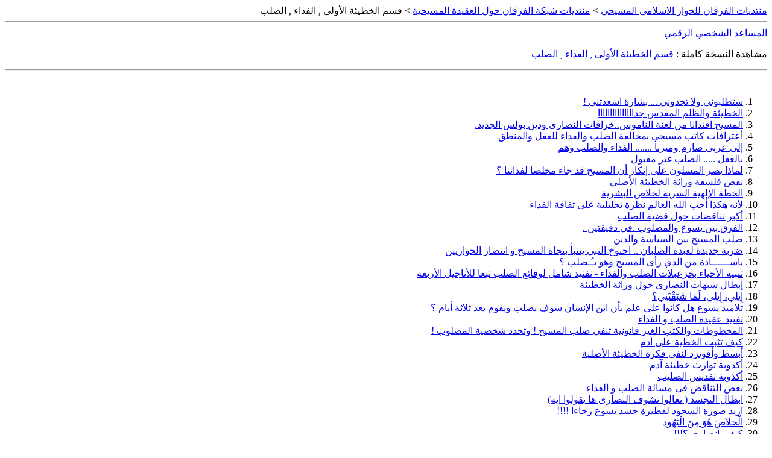

--- FILE ---
content_type: text/html; charset=windows-1256
request_url: https://www.elforkan.com/7ewar/archive/index.php/f-63.html?s=bef1e02c0706e611f31c2758ce104cc4
body_size: 26809
content:
<!DOCTYPE html PUBLIC "-//W3C//DTD XHTML 1.0 Transitional//EN" "http://www.w3.org/TR/xhtml1/DTD/xhtml1-transitional.dtd">
<html xmlns="http://www.w3.org/1999/xhtml" dir="rtl" lang="ar">
<head>
	<meta http-equiv="Content-Type" content="text/html; charset=windows-1256" />
	<meta name="keywords" content="قسم الخطيئة الأولى , الفداء , الصلب, منتدي الفرقان لحوار الاديان" />
	<meta name="description" content="[الأرشيف] المواضيع والمقالات التي تختص بالخطيئة الإصلية والفداء والصلب" />
	
	<title>قسم الخطيئة الأولى , الفداء , الصلب [الأرشيف] - منتديات الفرقان للحوار الاسلامي المسيحي</title>
	<link rel="stylesheet" type="text/css" href="http://www.elforkan.com/7ewar/archive/archive.css" />
</head>
<body>
<div class="pagebody">
<div id="navbar"><a href="http://www.elforkan.com/7ewar/archive/index.php?s=7eb7c78867049668433416c578e5712a">منتديات الفرقان للحوار الاسلامي المسيحي</a> &gt; <a href="http://www.elforkan.com/7ewar/archive/index.php/f-1.html?s=7eb7c78867049668433416c578e5712a">منتديات شبكة الفرقان حول العقيدة المسيحية</a> &gt; قسم الخطيئة الأولى , الفداء , الصلب</div>
<hr />
<div class="pda"><a href="http://www.elforkan.com/7ewar/archive/index.php/f-63.html?s=7eb7c78867049668433416c578e5712a&amp;pda=1" rel="nofollow">المساعد الشخصي الرقمي</a></div>
<p class="largefont">مشاهدة النسخة كاملة : <a href="http://www.elforkan.com/7ewar/forumdisplay.php/63-قسم-الخطيئة-الأولى-الفداء-الصلب?s=7eb7c78867049668433416c578e5712a">قسم الخطيئة الأولى , الفداء , الصلب</a></p>
<hr />
<div class="floatcontainer"></div><br /><div id="content">
<ol start="1">
	<li> <a href="http://www.elforkan.com/7ewar/showthread.php/3085-ستطلبوني-ولا-تجدوني-بشارة-اسعدتني-!?s=7eb7c78867049668433416c578e5712a">ستطلبوني ولا تجدوني ... بشارة اسعدتني !</a></li>
	<li> <a href="http://www.elforkan.com/7ewar/showthread.php/377-الخطيئة-والظلم-المقدس-جدااااااااااااااا?s=7eb7c78867049668433416c578e5712a">الخطيئة والظلم المقدس جدااااااااااااااا</a></li>
	<li> <a href="http://www.elforkan.com/7ewar/showthread.php/1059-المسيح-افتدانا-من-لعنة-الناموس-خرافات-النصارى-ودين-بولس-الجديد?s=7eb7c78867049668433416c578e5712a">المسيح افتدانا من لعنة الناموس..خرافات النصارى ودين بولس الجديد.</a></li>
	<li> <a href="http://www.elforkan.com/7ewar/showthread.php/1309-أعترافات-كاتب-مسيحي-بمخالفة-الصلب-والفداء-للعقل-والمنطق?s=7eb7c78867049668433416c578e5712a">أعترافات كاتب مسيحي بمخالفة الصلب والفداء للعقل والمنطق</a></li>
	<li> <a href="http://www.elforkan.com/7ewar/showthread.php/1749-إلى-عربى-صارم-وميرنا-الفداء-والصلب-وهم?s=7eb7c78867049668433416c578e5712a">إلى عربى صارم وميرنا ....... الفداء والصلب وهم</a></li>
	<li> <a href="http://www.elforkan.com/7ewar/showthread.php/1803-بالعقل-الصلب-غير-مقبول?s=7eb7c78867049668433416c578e5712a">بالعقل ..... الصلب غير مقبول</a></li>
	<li> <a href="http://www.elforkan.com/7ewar/showthread.php/4598-لماذا-يصر-المسلون-على-إنكار-أن-المسيح-قد-جاء-مخلصا-لفدائنا-؟?s=7eb7c78867049668433416c578e5712a">لماذا يصر المسلون على إنكار أن المسيح قد جاء مخلصا لفدائنا ؟</a></li>
	<li> <a href="http://www.elforkan.com/7ewar/showthread.php/5218-نقض-فلسفة-وراثة-الخطيئة-الأصلي?s=7eb7c78867049668433416c578e5712a">نقض فلسفة وراثة الخطيئة الأصلي</a></li>
	<li> <a href="http://www.elforkan.com/7ewar/showthread.php/5327-الخطة-الإلهية-السرية-لخلاص-البشرية?s=7eb7c78867049668433416c578e5712a">الخطة الإلهية السرية لخلاص البشرية</a></li>
	<li> <a href="http://www.elforkan.com/7ewar/showthread.php/5335-لأنه-هكذا-أحب-الله-العالم-نظرة-تحليلية-على-ثقافة-الفداء?s=7eb7c78867049668433416c578e5712a">لأنه هكذا أحب الله العالم نظرة تحليلية على ثقافة الفداء</a></li>
	<li> <a href="http://www.elforkan.com/7ewar/showthread.php/5360-أكبر-تناقضات-حول-قضية-الصلب?s=7eb7c78867049668433416c578e5712a">أكبر تناقضات حول قضية الصلب</a></li>
	<li> <a href="http://www.elforkan.com/7ewar/showthread.php/5402-الفرق-بين-يسوع-والمصلوب-في-دقيقتين?s=7eb7c78867049668433416c578e5712a">الفرق بين يسوع والمصلوب .في دقيقتين .</a></li>
	<li> <a href="http://www.elforkan.com/7ewar/showthread.php/5577-صلب-المسيح-بين-السياسة-والدين?s=7eb7c78867049668433416c578e5712a">صلب المسيح بين السياسة والدين</a></li>
	<li> <a href="http://www.elforkan.com/7ewar/showthread.php/5651-ضربة-جديدة-لعبدة-الصلبان-اخنوخ-النبي-يتنبأ-بنجاة-المسيح-و-انتصار-الحواريين?s=7eb7c78867049668433416c578e5712a">ضربة جديدة لعبدة الصلبان .. اخنوخ النبي يتنبأ بنجاة المسيح و انتصار الحواريين</a></li>
	<li> <a href="http://www.elforkan.com/7ewar/showthread.php/5867-ياســــــادة-من-الذي-رأى-المسيح-وهو-يـُـصلب-؟?s=7eb7c78867049668433416c578e5712a">ياســــــادة من الذي رأى المسيح وهو يـُـصلب ؟</a></li>
	<li> <a href="http://www.elforkan.com/7ewar/showthread.php/5920-تنبيه-الأحياء-بخزعبلات-الصلب-والفداء-تفنيد-شامل-لوقائع-الصلب-تبعا-للأناجيل-الأربعة?s=7eb7c78867049668433416c578e5712a">تنبيه الأحياء بخزعبلات الصلب والفداء - تفنيد شامل لوقائع الصلب تبعا للأناجيل الأربعة</a></li>
	<li> <a href="http://www.elforkan.com/7ewar/showthread.php/6031-إبطال-شبهات-النصارى-حول-وراثة-الخطيئة?s=7eb7c78867049668433416c578e5712a">إبطال شبهات النصارى حول وراثة الخطيئة</a></li>
	<li> <a href="http://www.elforkan.com/7ewar/showthread.php/6091-إِيلِي،-إِيلِي،-لَمَا-شَبَقْتَنِي؟?s=7eb7c78867049668433416c578e5712a">إِيلِي، إِيلِي، لَمَا شَبَقْتَنِي؟</a></li>
	<li> <a href="http://www.elforkan.com/7ewar/showthread.php/6386-تلاميذ-يسوع-هل-كانوا-على-علم-بأن-ابن-الإنسان-سوف-يصلب-ويقوم-بعد-ثلاثة-أيام-؟?s=7eb7c78867049668433416c578e5712a">تلاميذ يسوع هل كانوا على علم بأن ابن الإنسان سوف يصلب ويقوم بعد ثلاثة أيام ؟</a></li>
	<li> <a href="http://www.elforkan.com/7ewar/showthread.php/6509-تفنيد-عقيدة-الصلب-و-الفداء?s=7eb7c78867049668433416c578e5712a">تفنيد عقيدة الصلب و الفداء</a></li>
	<li> <a href="http://www.elforkan.com/7ewar/showthread.php/6582-المخطوطات-والكتب-الغير-قانونية-تنفي-صلب-المسيح-!-وتحدد-شخصية-المصلوب-!?s=7eb7c78867049668433416c578e5712a">المخطوطات والكتب الغير قانونية تنفي صلب المسيح ! وتحدد شخصية المصلوب !</a></li>
	<li> <a href="http://www.elforkan.com/7ewar/showthread.php/6629-كيف-تثبت-الخطية-على-أدم?s=7eb7c78867049668433416c578e5712a">كيف تثبت الخطية على أدم</a></li>
	<li> <a href="http://www.elforkan.com/7ewar/showthread.php/6631-أبسط-وأقوىرد-لنفى-فكرة-الخطيئة-الأصلية?s=7eb7c78867049668433416c578e5712a">أبسط وأقوىرد لنفى فكرة الخطيئة الأصلية</a></li>
	<li> <a href="http://www.elforkan.com/7ewar/showthread.php/6663-أكذوبة-توارث-خطيئة-آدم?s=7eb7c78867049668433416c578e5712a">أكذوبة توارث خطيئة آدم</a></li>
	<li> <a href="http://www.elforkan.com/7ewar/showthread.php/6664-أكذوبة-تقديس-الصليب?s=7eb7c78867049668433416c578e5712a">أكذوبة تقديس الصليب</a></li>
	<li> <a href="http://www.elforkan.com/7ewar/showthread.php/6690-بعض-التناقض-فى-مسالة-الصلب-و-الفداء?s=7eb7c78867049668433416c578e5712a">بعض التناقض فى مسالة الصلب و الفداء</a></li>
	<li> <a href="http://www.elforkan.com/7ewar/showthread.php/6798-ابطال-التجسد-(-تعالوا-نشوف-النصارى-ها-يقولوا-ايه)?s=7eb7c78867049668433416c578e5712a">ابطال التجسد ( تعالوا نشوف النصارى ها يقولوا ايه)</a></li>
	<li> <a href="http://www.elforkan.com/7ewar/showthread.php/6879-اريد-صورة-السجود-لفطيرة-جسد-يسوع-رجاءا-!!!!?s=7eb7c78867049668433416c578e5712a">اريد صورة السجود لفطيرة جسد يسوع رجاءا !!!!</a></li>
	<li> <a href="http://www.elforkan.com/7ewar/showthread.php/6880-الْخلاَصَ-هُوَ-مِنَ-الْيَهُودِ?s=7eb7c78867049668433416c578e5712a">الْخلاَصَ هُوَ مِنَ الْيَهُودِ</a></li>
	<li> <a href="http://www.elforkan.com/7ewar/showthread.php/6898-كيف-يانصاري-؟!!!?s=7eb7c78867049668433416c578e5712a">كيف يانصاري ؟!!!</a></li>
	<li> <a href="http://www.elforkan.com/7ewar/showthread.php/6899-ابطال-الصلب-(-أقرا-و-تدبر-و-اغتنم-الفرصة-قبل-فوات-الاوان)?s=7eb7c78867049668433416c578e5712a">ابطال الصلب ( أقرا و تدبر و اغتنم الفرصة قبل فوات الاوان)</a></li>
	<li> <a href="http://www.elforkan.com/7ewar/showthread.php/6940-كل-انسان-بخطيئته-يقتل?s=7eb7c78867049668433416c578e5712a">كل انسان بخطيئته يقتل</a></li>
	<li> <a href="http://www.elforkan.com/7ewar/showthread.php/6958-المسيح-لم-يصلب-من-القرآن-و-الانجيل?s=7eb7c78867049668433416c578e5712a">المسيح لم يصلب من القرآن و الانجيل</a></li>
	<li> <a href="http://www.elforkan.com/7ewar/showthread.php/7141-ابطال-الصلب-بنبوءات-واخبار-الاناجيل-و-الرسائل?s=7eb7c78867049668433416c578e5712a">ابطال الصلب بنبوءات واخبار الاناجيل و الرسائل</a></li>
	<li> <a href="http://www.elforkan.com/7ewar/showthread.php/7564-هل-صلب-يسوع-على-صليب-ام-شنق-على-شجرة؟?s=7eb7c78867049668433416c578e5712a">هل صلب يسوع على صليب ام شنق على شجرة؟</a></li>
	<li> <a href="http://www.elforkan.com/7ewar/showthread.php/7660-و-ما-صلبوه-و-لكن-؟؟؟؟؟؟؟?s=7eb7c78867049668433416c578e5712a">و ما صلبوه و لكن .................؟؟؟؟؟؟؟</a></li>
	<li> <a href="http://www.elforkan.com/7ewar/showthread.php/7826-هل-يمكن-أن-يتجسد-الرب-في-صورة-كلب-؟?s=7eb7c78867049668433416c578e5712a">هل يمكن أن يتجسد الرب في صورة كلب ؟</a></li>
	<li> <a href="http://www.elforkan.com/7ewar/showthread.php/8490-سؤال-بسيط-لأى-ضيف-مسيحى-واتمنى-أن-يجيبنى-أحد?s=7eb7c78867049668433416c578e5712a">سؤال بسيط لأى ضيف مسيحى واتمنى أن يجيبنى أحد</a></li>
	<li> <a href="http://www.elforkan.com/7ewar/showthread.php/8755-فزورة-!!!!!!?s=7eb7c78867049668433416c578e5712a">فزورة !!!!!!</a></li>
	<li> <a href="http://www.elforkan.com/7ewar/showthread.php/8756-يسوع-صُلب-الساعة-8-32-صباحاً-!!!?s=7eb7c78867049668433416c578e5712a">يسوع صُلب الساعة  8:32 صباحاً !!!</a></li>
	<li> <a href="http://www.elforkan.com/7ewar/showthread.php/8784-يا-من-كتب-إنجيل-يوحنا-اتقى-الله?s=7eb7c78867049668433416c578e5712a">يا من كتب إنجيل يوحنا.... اتقى الله</a></li>
	<li> <a href="http://www.elforkan.com/7ewar/showthread.php/8822-ما-هي-علاقة-المسيح-بالنبي-يونان؟؟-و-كيف-كان-الصلب؟؟?s=7eb7c78867049668433416c578e5712a">ما هي علاقة المسيح بالنبي يونان؟؟ و كيف كان الصلب؟؟</a></li>
	<li> <a href="http://www.elforkan.com/7ewar/showthread.php/8849-عذراً-الجلسة-سرية-!!-(-وما-صلبوه-وأبداً-لم-يصلبوه-)?s=7eb7c78867049668433416c578e5712a">عذراً..الجلسة سرية !!..( وما صلبوه وأبداً لم يصلبوه ).</a></li>
	<li> <a href="http://www.elforkan.com/7ewar/showthread.php/8973-ترى-صدام-حسين-اشجع-ام-يسوع-النصارى-؟!?s=7eb7c78867049668433416c578e5712a">ترى صدام حسين اشجع ام يسوع النصارى ؟!</a></li>
	<li> <a href="http://www.elforkan.com/7ewar/showthread.php/9071-امكانية-الكفارة-بدون-سفك-دم-ممكن-؟؟؟؟؟؟؟؟؟؟?s=7eb7c78867049668433416c578e5712a">امكانية الكفارة بدون سفك دم  ممكن ؟؟؟؟؟؟؟؟؟؟</a></li>
	<li> <a href="http://www.elforkan.com/7ewar/showthread.php/9072-من-الذى-مات-على-الصليب؟؟؟؟؟؟؟؟؟؟؟؟؟؟؟?s=7eb7c78867049668433416c578e5712a">من الذى مات على الصليب؟؟؟؟؟؟؟؟؟؟؟؟؟؟؟</a></li>
	<li> <a href="http://www.elforkan.com/7ewar/showthread.php/9212-الصليب-عند-الوثنين-هو-قوة-الاله-ايضا-!?s=7eb7c78867049668433416c578e5712a">الصليب عند الوثنين ..هو قوة الاله ايضا !</a></li>
	<li> <a href="http://www.elforkan.com/7ewar/showthread.php/9340-إلى-الأعزاء-النصارى-لماذا-تؤمنون-بالخلاص?s=7eb7c78867049668433416c578e5712a">إلى الأعزاء النصارى ..لماذا تؤمنون بالخلاص</a></li>
	<li> <a href="http://www.elforkan.com/7ewar/showthread.php/9440-عذرا-لماذا-ميز-الله-الانسان-عن-بقية-خلقه-بالعقل?s=7eb7c78867049668433416c578e5712a">عذرا لماذا ميز الله الانسان عن بقية خلقه بالعقل</a></li>
	<li> <a href="http://www.elforkan.com/7ewar/showthread.php/9445-ما-ذنب-هؤلاء-في-خطة-الصلب-والفداء-؟!!?s=7eb7c78867049668433416c578e5712a">ما ذنب هؤلاء .. في خطة الصلب والفداء ؟!!</a></li>
	<li> <a href="http://www.elforkan.com/7ewar/showthread.php/9448-خدعة-الخطية-الأصلية-كتاب-جديد-لأخوكم-محمد-عيسى?s=7eb7c78867049668433416c578e5712a">خدعة الخطية الأصلية كتاب جديد لأخوكم محمد عيسى</a></li>
	<li> <a href="http://www.elforkan.com/7ewar/showthread.php/9458-كان-الإنجيل-عبارة-عن-التبشير-بملكوت-الله?s=7eb7c78867049668433416c578e5712a">كان الإنجيل عبارة عن التبشير بملكوت الله</a></li>
	<li> <a href="http://www.elforkan.com/7ewar/showthread.php/9459-كلمة-الإنجيل-أصلها-اللغوي-ومعناها?s=7eb7c78867049668433416c578e5712a">كلمة الإنجيل أصلها اللغوي ومعناها</a></li>
	<li> <a href="http://www.elforkan.com/7ewar/showthread.php/9460-الكنيسة-العامة-بقيت-325-سنة-بغير-ما-كتاب?s=7eb7c78867049668433416c578e5712a">الكنيسة العامة بقيت 325 سنة بغير ما  كتاب</a></li>
	<li> <a href="http://www.elforkan.com/7ewar/showthread.php/9466-الأنجيل-و-الصليب?s=7eb7c78867049668433416c578e5712a">الأنجيل و الصليب</a></li>
	<li> <a href="http://www.elforkan.com/7ewar/showthread.php/9467-كتاب-بولس-مبتدع-المسيحية?s=7eb7c78867049668433416c578e5712a">كتاب بولس مبتدع المسيحية</a></li>
	<li> <a href="http://www.elforkan.com/7ewar/showthread.php/9468-اذا-كنت-تبحث-عن-ماضيك-ادخل-واقراء?s=7eb7c78867049668433416c578e5712a">اذا كنت تبحث عن ماضيك ادخل واقراء</a></li>
	<li> <a href="http://www.elforkan.com/7ewar/showthread.php/9716-اذ-صار-لعنه-لاجلنا-!!!!!!!!!?s=7eb7c78867049668433416c578e5712a">اذ صار لعنه لاجلنا !!!!!!!!!</a></li>
	<li> <a href="http://www.elforkan.com/7ewar/showthread.php/9914-يا-مسلمين-إقبلوا-المسيح-المصلوب-فداءا-لكم?s=7eb7c78867049668433416c578e5712a">يا مسلمين إقبلوا المسيح المصلوب فداءا لكم</a></li>
	<li> <a href="http://www.elforkan.com/7ewar/showthread.php/10164-بالدليل-يسوع-الأناجيل-صلب-الساعة-8-32-صباحاً?s=7eb7c78867049668433416c578e5712a">بالدليل ... يسوع الأناجيل صلب الساعة 8:32 صباحاً</a></li>
	<li> <a href="http://www.elforkan.com/7ewar/showthread.php/10278-مناظرة-مع-القس-يوسيفوس-بعنوان-ماذا-استفادت-البشرية-من-صلب-المسيح?s=7eb7c78867049668433416c578e5712a">مناظرة مع القس يوسيفوس بعنوان ماذا استفادت البشرية من صلب المسيح</a></li>
	<li> <a href="http://www.elforkan.com/7ewar/showthread.php/10490-يهوذا-البطل-المظلوم-والمسيح-العبقري-وحل-اكبر-لغز-لغز-الصلب?s=7eb7c78867049668433416c578e5712a">يهوذا البطل المظلوم والمسيح العبقري وحل اكبر لغز ... لغز الصلب</a></li>
	<li> <a href="http://www.elforkan.com/7ewar/showthread.php/10517-بطلان-الأعتقاد-بالخلاص-بالصلب?s=7eb7c78867049668433416c578e5712a">بطلان الأعتقاد بالخلاص بالصلب</a></li>
	<li> <a href="http://www.elforkan.com/7ewar/showthread.php/10732-عقيدة-الصلب-والفداء-وتفنيدها?s=7eb7c78867049668433416c578e5712a">عقيدة الصلب والفداء وتفنيدها</a></li>
	<li> <a href="http://www.elforkan.com/7ewar/showthread.php/10951-فى-انتظار-الاجابة?s=7eb7c78867049668433416c578e5712a">فى انتظار الاجابة</a></li>
	<li> <a href="http://www.elforkan.com/7ewar/showthread.php/11068-من-الذي-حمل-الصليب-يسوع-أم-سمعان-؟؟?s=7eb7c78867049668433416c578e5712a">من الذي حمل الصليب يسوع أم سمعان ؟؟</a></li>
	<li> <a href="http://www.elforkan.com/7ewar/showthread.php/11466-سلسلة-دروس-الأحد-الدرس-الأول?s=7eb7c78867049668433416c578e5712a">سلسلة دروس الأحد الدرس الأول</a></li>
	<li> <a href="http://www.elforkan.com/7ewar/showthread.php/11535-درس-الأحد-(-3-)-و-(-4-)?s=7eb7c78867049668433416c578e5712a">درس الأحد ( 3 ) و ( 4 )</a></li>
	<li> <a href="http://www.elforkan.com/7ewar/showthread.php/11675-نسف-عقيدة-الصلب-والفداء-في-سطور?s=7eb7c78867049668433416c578e5712a">نسف عقيدة الصلب والفداء في سطور</a></li>
	<li> <a href="http://www.elforkan.com/7ewar/showthread.php/11769-القصه-الكامله-للمصلوب-وما-حدث-معه?s=7eb7c78867049668433416c578e5712a">القصه الكامله للمصلوب وما حدث معه</a></li>
	<li> <a href="http://www.elforkan.com/7ewar/showthread.php/12145-صلب-المسيح-ذبح-للذبيح?s=7eb7c78867049668433416c578e5712a">صلب المسيح ذبح للذبيح</a></li>
	<li> <a href="http://www.elforkan.com/7ewar/showthread.php/13046-نفي-صلب-المسيح-عليه-السلام?s=7eb7c78867049668433416c578e5712a">نفي صلب المسيح عليه السلام</a></li>
	<li> <a href="http://www.elforkan.com/7ewar/showthread.php/13047-نفي-قيام-المسيح-من-القبر-أو-من-بين-الأموات?s=7eb7c78867049668433416c578e5712a">نفي قيام المسيح من القبر أو من بين الأموات</a></li>
	<li> <a href="http://www.elforkan.com/7ewar/showthread.php/13048-خطيئة-آدم-حقيقه-باقيه-والمسيح-جاء-مُكفراً-عنها-وهذه-هي-الأدله?s=7eb7c78867049668433416c578e5712a">خطيئة آدم حقيقه باقيه والمسيح جاء مُكفراً عنها وهذه هي الأدله</a></li>
	<li> <a href="http://www.elforkan.com/7ewar/showthread.php/13156-دحض-الخطية-الاصليه?s=7eb7c78867049668433416c578e5712a">دحض الخطية الاصليه</a></li>
	<li> <a href="http://www.elforkan.com/7ewar/showthread.php/13165-هل-حقا-صُلب-المسيح-بن-مريم-كما-صُلب-كرشنا-إله-الهندوس-و-ميثرا-إله-الشمس-عند-الرومان؟?s=7eb7c78867049668433416c578e5712a">هل حقا صُلب المسيح بن مريم كما صُلب كرشنا إله الهندوس و ميثرا إله الشمس عند الرومان؟</a></li>
	<li> <a href="http://www.elforkan.com/7ewar/showthread.php/13402-لماذا-يرفض-المسلمون-فكرة-الصلب؟?s=7eb7c78867049668433416c578e5712a">لماذا يرفض المسلمون فكرة الصلب؟</a></li>
	<li> <a href="http://www.elforkan.com/7ewar/showthread.php/13415-بالتوبة-وبدون-صلب-وبدون-فداء?s=7eb7c78867049668433416c578e5712a">بالتوبة وبدون صلب وبدون فداء</a></li>
	<li> <a href="http://www.elforkan.com/7ewar/showthread.php/13425-إلهي-إلهي-لماذا-تركتني-!!?s=7eb7c78867049668433416c578e5712a">إلهي .. إلهي .. لماذا تركتني !!</a></li>
	<li> <a href="http://www.elforkan.com/7ewar/showthread.php/13628-خطيئة-حواء-أم-خطيئة-آدم?s=7eb7c78867049668433416c578e5712a">خطيئة حواء أم خطيئة آدم</a></li>
	<li> <a href="http://www.elforkan.com/7ewar/showthread.php/13969-سؤال-حول-عقيدة-الخطيئة-الاصلية-و-الفداء?s=7eb7c78867049668433416c578e5712a">سؤال حول عقيدة الخطيئة الاصلية و الفداء</a></li>
	<li> <a href="http://www.elforkan.com/7ewar/showthread.php/14093-هل-من-صلب-هو-المسيح-حقاً-؟?s=7eb7c78867049668433416c578e5712a">هل من صلب هو المسيح حقاً ؟</a></li>
	<li> <a href="http://www.elforkan.com/7ewar/showthread.php/14207-نقاش-عن-موت-يسوع?s=7eb7c78867049668433416c578e5712a">نقاش عن موت يسوع</a></li>
	<li> <a href="http://www.elforkan.com/7ewar/showthread.php/14244-المسيح-صُلِبَ-لإن-الله-عادل?s=7eb7c78867049668433416c578e5712a">المسيح صُلِبَ لإن الله عادل</a></li>
	<li> <a href="http://www.elforkan.com/7ewar/showthread.php/14260-هل-يسوع-سيدخل-الملكوت-؟?s=7eb7c78867049668433416c578e5712a">هل يسوع سيدخل الملكوت ؟</a></li>
	<li> <a href="http://www.elforkan.com/7ewar/showthread.php/14275-سؤال-لماذا-الفداء-؟؟؟?s=7eb7c78867049668433416c578e5712a">سؤال : لماذا الفداء ؟؟؟</a></li>
	<li> <a href="http://www.elforkan.com/7ewar/showthread.php/14332-ماذا-تغير-بعد-الصلب-وغفران-الخطيئه-؟؟-نقاش?s=7eb7c78867049668433416c578e5712a">ماذا تغير بعد الصلب وغفران الخطيئه ؟؟ نقاش</a></li>
	<li> <a href="http://www.elforkan.com/7ewar/showthread.php/14394-لماذا-لم-يتكلم-يسوع-عن-الخطيئه-الاصليه-؟؟?s=7eb7c78867049668433416c578e5712a">لماذا لم يتكلم يسوع عن الخطيئه الاصليه ؟؟</a></li>
	<li> <a href="http://www.elforkan.com/7ewar/showthread.php/14630-اذا-كانت-الخطيئة-تورث-فلماذا-لا-يورث-الخلاص?s=7eb7c78867049668433416c578e5712a">اذا كانت الخطيئة تورث فلماذا لا يورث الخلاص</a></li>
	<li> <a href="http://www.elforkan.com/7ewar/showthread.php/14872-هل-جاء-المسيح-ليصلب-بارادته-ام-نجاه-الله-من-الصلب-(-تحليل-النصوص-)?s=7eb7c78867049668433416c578e5712a">هل جاء المسيح ليصلب بارادته ام نجاه الله من الصلب ( تحليل النصوص )</a></li>
	<li> <a href="http://www.elforkan.com/7ewar/showthread.php/14993-خرافة-الفداء-في-المسيحية?s=7eb7c78867049668433416c578e5712a">خرافة الفداء في المسيحية</a></li>
	<li> <a href="http://www.elforkan.com/7ewar/showthread.php/14997-الفداء؟؟?s=7eb7c78867049668433416c578e5712a">الفداء؟؟</a></li>
	<li> <a href="http://www.elforkan.com/7ewar/showthread.php/15520-هل-يناقض-الرب-نفسه-؟-!?s=7eb7c78867049668433416c578e5712a">هل يناقض الرب نفسه ؟ !</a></li>
	<li> <a href="http://www.elforkan.com/7ewar/showthread.php/15545-نعم-بولس-هو-مؤسس-المسيحيه-هل-من-معترض-؟؟?s=7eb7c78867049668433416c578e5712a">نعم بولس هو مؤسس المسيحيه , هل من معترض ؟؟</a></li>
	<li> <a href="http://www.elforkan.com/7ewar/showthread.php/15836-الحجج-الدامغة-لكل-مسيحى-يؤمن-بالخطيئة-الاولى-لسيدنا-ادم-(-رد-على-الاستاذ-بارة)?s=7eb7c78867049668433416c578e5712a">الحجج الدامغة لكل مسيحى يؤمن بالخطيئة الاولى لسيدنا ادم ( رد على الاستاذ بارة)</a></li>
	<li> <a href="http://www.elforkan.com/7ewar/showthread.php/16013-سؤال-حول-النبؤات-المزعومة-لصلب-المسيح?s=7eb7c78867049668433416c578e5712a">سؤال حول النبؤات المزعومة  لصلب المسيح</a></li>
	<li> <a href="http://www.elforkan.com/7ewar/showthread.php/16017-أكتشاف-قبر-المسيح-المفقود-وأنهيار-الديانة-المسيحية?s=7eb7c78867049668433416c578e5712a">أكتشاف قبر المسيح المفقود وأنهيار الديانة المسيحية</a></li>
	<li> <a href="http://www.elforkan.com/7ewar/showthread.php/16464-هل-لهذه-العقيدة-أصل-في-الكتاب-المقدس-؟?s=7eb7c78867049668433416c578e5712a">هل لهذه العقيدة أصل في الكتاب المقدس ؟</a></li>
	<li> <a href="http://www.elforkan.com/7ewar/showthread.php/16511-إلى-كل-مسيحى-من-فضلك-ادخل-هنا?s=7eb7c78867049668433416c578e5712a">إلى كل مسيحى من فضلك ادخل هنا</a></li>
	<li> <a href="http://www.elforkan.com/7ewar/showthread.php/17180-هل-صرح-الكتاب-المقدس-؟?s=7eb7c78867049668433416c578e5712a">هل صرح الكتاب المقدس ...؟</a></li>
	<li> <a href="http://www.elforkan.com/7ewar/showthread.php/16986-من-الذي-مات-على-الصليب-(-الناسوت-)-أم-(-اللاهوت-)-؟!?s=7eb7c78867049668433416c578e5712a">من الذي مات على الصليب ( الناسوت ) أم ( اللاهوت ) ؟!</a></li>
	<li> <a href="http://www.elforkan.com/7ewar/showthread.php/16995-لن-أؤمن-بصلب-المسيح-وسأدخل-الجنة-بإذن-الله?s=7eb7c78867049668433416c578e5712a">لن أؤمن بصلب المسيح ... وسأدخل الجنة {بإذن الله}</a></li>
	<li> <a href="http://www.elforkan.com/7ewar/showthread.php/17611-هام-لكل-مسيحى-إنجيل-يوحنا-يؤكد-على-نجاة-المسيح-من-الصلب?s=7eb7c78867049668433416c578e5712a">هام لكل مسيحى : إنجيل يوحنا يؤكد على نجاة المسيح من الصلب</a></li>
	<li> <a href="http://www.elforkan.com/7ewar/showthread.php/17818-ما-هي-الخطيئة-الأولية-(الأصلية)-؟?s=7eb7c78867049668433416c578e5712a">ما هي الخطيئة الأولية (الأصلية) ؟</a></li>
	<li> <a href="http://www.elforkan.com/7ewar/showthread.php/18101-وَمَا-قَتَلُوهُ-وَمَا-صَلَبُوهُ-وَلَكِنْ-شُبِّهَ-لَهُمْ?s=7eb7c78867049668433416c578e5712a">وَمَا قَتَلُوهُ وَمَا صَلَبُوهُ وَلَكِنْ شُبِّهَ لَهُمْ</a></li>
	<li> <a href="http://www.elforkan.com/7ewar/showthread.php/18110-(وما-صلبوه-وما-قتلوه-ولكن-شبه-لهم-)دقق-في-الاية?s=7eb7c78867049668433416c578e5712a">(وما صلبوه وما قتلوه ولكن شبه لهم )دقق في الاية ..........</a></li>
	<li> <a href="http://www.elforkan.com/7ewar/showthread.php/18162-طريقة-دخول-ملكوت-السماء-بين-المسيح-وبولس?s=7eb7c78867049668433416c578e5712a">طريقة دخول ملكوت السماء بين المسيح وبولس</a></li>
	<li> <a href="http://www.elforkan.com/7ewar/showthread.php/18193-بالروابط-العلمية-الأجنبية-نسف-خرافة-الصلب-و-الظواهر-الطبيعية-المفبركة-المصاحبة-لها?s=7eb7c78867049668433416c578e5712a">بالروابط العلمية الأجنبية : نسف خرافة الصلب و الظواهر الطبيعية المفبركة المصاحبة لها</a></li>
	<li> <a href="http://www.elforkan.com/7ewar/showthread.php/18204-تاريخ-الصليب-في-النصرانية-ومتى-تم-إدخاله?s=7eb7c78867049668433416c578e5712a">تاريخ الصليب في النصرانية ومتى تم إدخاله</a></li>
	<li> <a href="http://www.elforkan.com/7ewar/showthread.php/18234-الخطيئة-لم-تغفر-حتى-الآن-!!?s=7eb7c78867049668433416c578e5712a">الخطيئة لم تغفر حتى الآن.!!</a></li>
	<li> <a href="http://www.elforkan.com/7ewar/showthread.php/18545-المفاجاءة-الكبرى-البحث-الأول-من-نوعه-على-يد-السيف-العضب-حول-الخطية-الأصلية!!!!?s=7eb7c78867049668433416c578e5712a">المفاجاءة الكبرى:البحث الأول من نوعه على يد السيف العضب ....حول الخطية الأصلية!!!!</a></li>
	<li> <a href="http://www.elforkan.com/7ewar/showthread.php/18655-الفداء?s=7eb7c78867049668433416c578e5712a">الفداء</a></li>
	<li> <a href="http://www.elforkan.com/7ewar/showthread.php/18712-الرد-على-موقع-الانبا-تكلا-(الصليب-هل-نكرمه-أم-نعبده؟!)?s=7eb7c78867049668433416c578e5712a">الرد على موقع الانبا تكلا : (الصليب.. هل نكرمه أم نعبده؟!)</a></li>
	<li> <a href="http://www.elforkan.com/7ewar/showthread.php/19225-سبع-خطايا-ليسوع-الإنجيلي-!?s=7eb7c78867049668433416c578e5712a">سبع خطايا ليسوع الإنجيلي !</a></li>
	<li> <a href="http://www.elforkan.com/7ewar/showthread.php/19477-من-الأنجيل-quot-رفع-quot-يانصاري?s=7eb7c78867049668433416c578e5712a">من الأنجيل &quot;رفع&quot; يانصاري</a></li>
	<li> <a href="http://www.elforkan.com/7ewar/showthread.php/19485-الدليل-القاطع-على-صلب-يهوذا-بدل-من-المسيح?s=7eb7c78867049668433416c578e5712a">الدليل القاطع على صلب يهوذا بدل من المسيح</a></li>
	<li> <a href="http://www.elforkan.com/7ewar/showthread.php/19486-مغفرة-الخطايا-وعدم-الحاجة-للفداء-؟-هذا-دليل-عدم-الفداء?s=7eb7c78867049668433416c578e5712a">مغفرة الخطايا وعدم الحاجة للفداء ؟ هذا دليل عدم الفداء</a></li>
	<li> <a href="http://www.elforkan.com/7ewar/showthread.php/19503-المسيح-لم-يصلب-والدليل-من-التوراة?s=7eb7c78867049668433416c578e5712a">المسيح لم يصلب والدليل من التوراة</a></li>
	<li> <a href="http://www.elforkan.com/7ewar/showthread.php/19509-قصة-الخطيئة-الاولى-وبيان-بطلانها?s=7eb7c78867049668433416c578e5712a">قصة الخطيئة الاولى وبيان بطلانها</a></li>
	<li> <a href="http://www.elforkan.com/7ewar/showthread.php/20151-هل-البردية-64-تثبت-الصلب-؟?s=7eb7c78867049668433416c578e5712a">هل البردية 64 تثبت الصلب ؟</a></li>
	<li> <a href="http://www.elforkan.com/7ewar/showthread.php/20245-سؤال-لمولانا-وان-او-ثرى-والمنتدى-جميعا?s=7eb7c78867049668433416c578e5712a">سؤال لمولانا وان او ثرى والمنتدى جميعا</a></li>
	<li> <a href="http://www.elforkan.com/7ewar/showthread.php/20585-ثلاث-أسئلة-تهدم-الفداء-وتجعل-النصارى-يُعيدون-التفكير-فيه?s=7eb7c78867049668433416c578e5712a">ثلاث أسئلة تهدم الفداء وتجعل النصارى يُعيدون التفكير فيه</a></li>
	<li> <a href="http://www.elforkan.com/7ewar/showthread.php/20666-كشف-زَيف-وتلفيق-قصة-موت-المسيح-وقيامته?s=7eb7c78867049668433416c578e5712a">كشف زَيف وتلفيق  قصة موت المسيح وقيامته</a></li>
	<li> <a href="http://www.elforkan.com/7ewar/showthread.php/20989-هل-جسد-المسيح-لم-يرث-الخطية-يا-نصارى-؟-فالذى-خلق-جسد-المسيح-قادر-أن-يخلق-مثلهُ?s=7eb7c78867049668433416c578e5712a">هل جسد المسيح لم يرث الخطية يا نصارى ؟ فالذى خلق جسد المسيح قادر أن يخلق مثلهُ</a></li>
	<li> <a href="http://www.elforkan.com/7ewar/showthread.php/21475-عباد-المسيح?s=7eb7c78867049668433416c578e5712a">عباد المسيح</a></li>
	<li> <a href="http://www.elforkan.com/7ewar/showthread.php/21691-تدمير-عقيدة-الفداء?s=7eb7c78867049668433416c578e5712a">تدمير عقيدة الفداء</a></li>
	<li> <a href="http://www.elforkan.com/7ewar/showthread.php/22525-ما-الذي-احيا-موضوع-خطيئة-آدم-مرة-أخرى?s=7eb7c78867049668433416c578e5712a">ما الذي احيا موضوع خطيئة آدم مرة أخرى</a></li>
	<li> <a href="http://www.elforkan.com/7ewar/showthread.php/22748-بالروابط-المسيحيه-(الهلاك)-هو-مصير-من-لم-يؤمن-بيسوع-حتى-لو-لم-يسمع-عنه-ابدا?s=7eb7c78867049668433416c578e5712a">بالروابط المسيحيه:(الهلاك) هو مصير من لم يؤمن بيسوع حتى لو لم يسمع عنه ابدا</a></li>
	<li> <a href="http://www.elforkan.com/7ewar/showthread.php/22866-كذبة-الصلب-من-الوصايا-العشر-طالما-هنالك-جحيم-ونعيم-ابدي-اذا-الصلب-خاطئ?s=7eb7c78867049668433416c578e5712a">كذبة الصلب من الوصايا العشر .....طالما هنالك جحيم ونعيم ابدي ....اذا الصلب خاطئ ...</a></li>
	<li> <a href="http://www.elforkan.com/7ewar/showthread.php/23215-تحدي-في-مسألة-الخطية-الأولى?s=7eb7c78867049668433416c578e5712a">تحدي في مسألة الخطية الأولى</a></li>
	<li> <a href="http://www.elforkan.com/7ewar/showthread.php/23664-بابا-الفاتيكان-مهمة-يسوع-فشلت-فشلا-ذريعا-!?s=7eb7c78867049668433416c578e5712a">بابا الفاتيكان : مهمة يسوع فشلت فشلا ذريعا !</a></li>
</ol>
</div>

<div id="copyright">Powered by vBulletin&reg; <br />Copyright &copy; 2026 vBulletin Solutions, Inc. All rights reserved.  <br /></div>
</div>
</body>
</html>